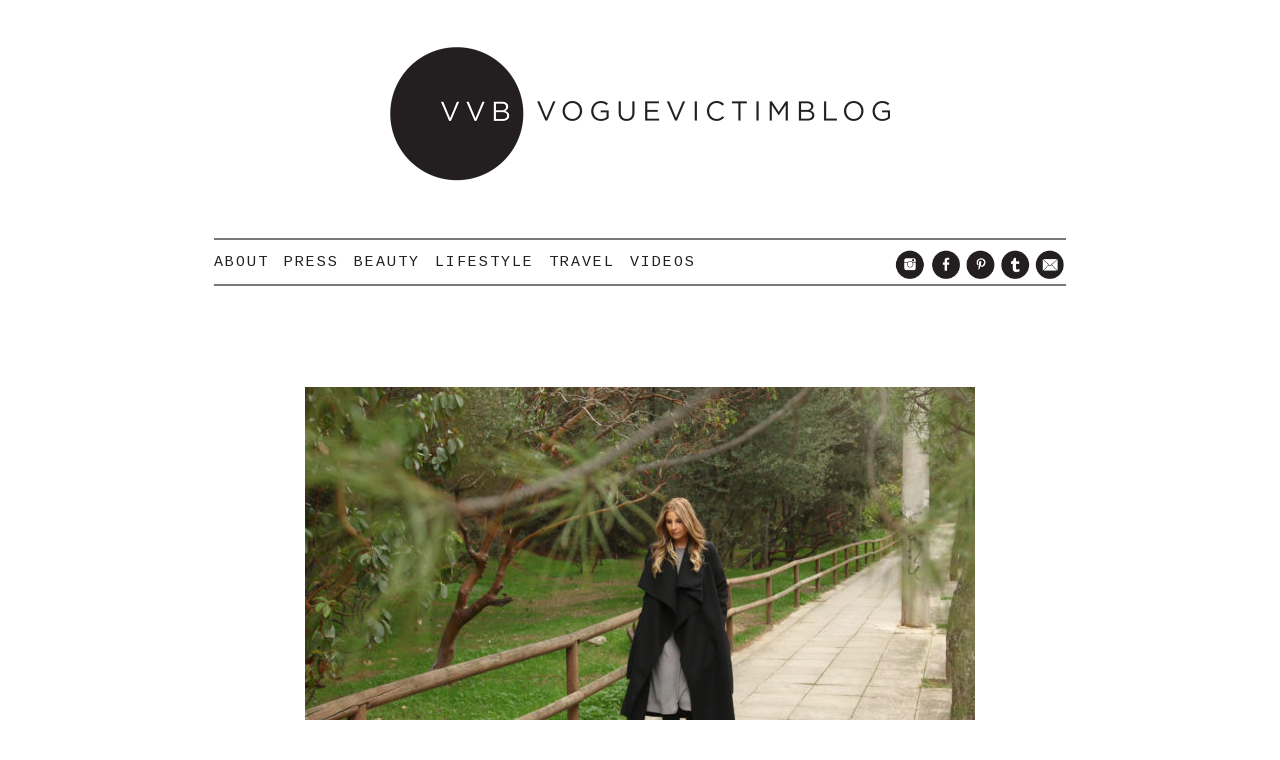

--- FILE ---
content_type: text/html; charset=UTF-8
request_url: https://www.voguevictimblog.com/baby-its-cold-outside/3-15/
body_size: 6823
content:
<!DOCTYPE html>
<html lang="en-US">
<head>
	<meta charset="UTF-8">
	<meta name="viewport" content="width=device-width, initial-scale=1">
	<link rel="profile" href="https://gmpg.org/xfn/11">
	<link rel="pingback" href="">

	<meta name='robots' content='index, follow, max-image-preview:large, max-snippet:-1, max-video-preview:-1' />

	<!-- This site is optimized with the Yoast SEO plugin v23.4 - https://yoast.com/wordpress/plugins/seo/ -->
	<title>3 - Voguevictimblog</title>
	<link rel="canonical" href="https://www.voguevictimblog.com/baby-its-cold-outside/3-15/" />
	<meta property="og:locale" content="en_US" />
	<meta property="og:type" content="article" />
	<meta property="og:title" content="3 - Voguevictimblog" />
	<meta property="og:url" content="https://www.voguevictimblog.com/baby-its-cold-outside/3-15/" />
	<meta property="og:site_name" content="Voguevictimblog" />
	<meta property="og:image" content="https://www.voguevictimblog.com/baby-its-cold-outside/3-15" />
	<meta property="og:image:width" content="1920" />
	<meta property="og:image:height" content="1400" />
	<meta property="og:image:type" content="image/jpeg" />
	<script type="application/ld+json" class="yoast-schema-graph">{"@context":"https://schema.org","@graph":[{"@type":"WebPage","@id":"https://www.voguevictimblog.com/baby-its-cold-outside/3-15/","url":"https://www.voguevictimblog.com/baby-its-cold-outside/3-15/","name":"3 - Voguevictimblog","isPartOf":{"@id":"https://www.voguevictimblog.com/#website"},"primaryImageOfPage":{"@id":"https://www.voguevictimblog.com/baby-its-cold-outside/3-15/#primaryimage"},"image":{"@id":"https://www.voguevictimblog.com/baby-its-cold-outside/3-15/#primaryimage"},"thumbnailUrl":"https://www.voguevictimblog.com/wp-content/uploads/2016/12/3.jpg","datePublished":"2016-12-05T10:13:53+00:00","dateModified":"2016-12-05T10:13:53+00:00","breadcrumb":{"@id":"https://www.voguevictimblog.com/baby-its-cold-outside/3-15/#breadcrumb"},"inLanguage":"en-US","potentialAction":[{"@type":"ReadAction","target":["https://www.voguevictimblog.com/baby-its-cold-outside/3-15/"]}]},{"@type":"ImageObject","inLanguage":"en-US","@id":"https://www.voguevictimblog.com/baby-its-cold-outside/3-15/#primaryimage","url":"https://www.voguevictimblog.com/wp-content/uploads/2016/12/3.jpg","contentUrl":"https://www.voguevictimblog.com/wp-content/uploads/2016/12/3.jpg","width":1920,"height":1400},{"@type":"BreadcrumbList","@id":"https://www.voguevictimblog.com/baby-its-cold-outside/3-15/#breadcrumb","itemListElement":[{"@type":"ListItem","position":1,"name":"Home","item":"https://www.voguevictimblog.com/"},{"@type":"ListItem","position":2,"name":"Baby it&#8217;s cold outside","item":"https://www.voguevictimblog.com/baby-its-cold-outside/"},{"@type":"ListItem","position":3,"name":"3"}]},{"@type":"WebSite","@id":"https://www.voguevictimblog.com/#website","url":"https://www.voguevictimblog.com/","name":"Voguevictimblog","description":"Blogger/Fashion, Beauty, &amp; Lifestyle Addict","potentialAction":[{"@type":"SearchAction","target":{"@type":"EntryPoint","urlTemplate":"https://www.voguevictimblog.com/?s={search_term_string}"},"query-input":{"@type":"PropertyValueSpecification","valueRequired":true,"valueName":"search_term_string"}}],"inLanguage":"en-US"}]}</script>
	<!-- / Yoast SEO plugin. -->


<link rel='dns-prefetch' href='//fonts.googleapis.com' />
<link rel="alternate" type="application/rss+xml" title="Voguevictimblog &raquo; Feed" href="https://www.voguevictimblog.com/feed/" />
<link rel="alternate" type="application/rss+xml" title="Voguevictimblog &raquo; Comments Feed" href="https://www.voguevictimblog.com/comments/feed/" />
<link rel="alternate" type="application/rss+xml" title="Voguevictimblog &raquo; 3 Comments Feed" href="https://www.voguevictimblog.com/baby-its-cold-outside/3-15/feed/" />
<script type="text/javascript">
/* <![CDATA[ */
window._wpemojiSettings = {"baseUrl":"https:\/\/s.w.org\/images\/core\/emoji\/15.0.3\/72x72\/","ext":".png","svgUrl":"https:\/\/s.w.org\/images\/core\/emoji\/15.0.3\/svg\/","svgExt":".svg","source":{"concatemoji":"https:\/\/www.voguevictimblog.com\/wp-includes\/js\/wp-emoji-release.min.js?ver=6.6.4"}};
/*! This file is auto-generated */
!function(i,n){var o,s,e;function c(e){try{var t={supportTests:e,timestamp:(new Date).valueOf()};sessionStorage.setItem(o,JSON.stringify(t))}catch(e){}}function p(e,t,n){e.clearRect(0,0,e.canvas.width,e.canvas.height),e.fillText(t,0,0);var t=new Uint32Array(e.getImageData(0,0,e.canvas.width,e.canvas.height).data),r=(e.clearRect(0,0,e.canvas.width,e.canvas.height),e.fillText(n,0,0),new Uint32Array(e.getImageData(0,0,e.canvas.width,e.canvas.height).data));return t.every(function(e,t){return e===r[t]})}function u(e,t,n){switch(t){case"flag":return n(e,"\ud83c\udff3\ufe0f\u200d\u26a7\ufe0f","\ud83c\udff3\ufe0f\u200b\u26a7\ufe0f")?!1:!n(e,"\ud83c\uddfa\ud83c\uddf3","\ud83c\uddfa\u200b\ud83c\uddf3")&&!n(e,"\ud83c\udff4\udb40\udc67\udb40\udc62\udb40\udc65\udb40\udc6e\udb40\udc67\udb40\udc7f","\ud83c\udff4\u200b\udb40\udc67\u200b\udb40\udc62\u200b\udb40\udc65\u200b\udb40\udc6e\u200b\udb40\udc67\u200b\udb40\udc7f");case"emoji":return!n(e,"\ud83d\udc26\u200d\u2b1b","\ud83d\udc26\u200b\u2b1b")}return!1}function f(e,t,n){var r="undefined"!=typeof WorkerGlobalScope&&self instanceof WorkerGlobalScope?new OffscreenCanvas(300,150):i.createElement("canvas"),a=r.getContext("2d",{willReadFrequently:!0}),o=(a.textBaseline="top",a.font="600 32px Arial",{});return e.forEach(function(e){o[e]=t(a,e,n)}),o}function t(e){var t=i.createElement("script");t.src=e,t.defer=!0,i.head.appendChild(t)}"undefined"!=typeof Promise&&(o="wpEmojiSettingsSupports",s=["flag","emoji"],n.supports={everything:!0,everythingExceptFlag:!0},e=new Promise(function(e){i.addEventListener("DOMContentLoaded",e,{once:!0})}),new Promise(function(t){var n=function(){try{var e=JSON.parse(sessionStorage.getItem(o));if("object"==typeof e&&"number"==typeof e.timestamp&&(new Date).valueOf()<e.timestamp+604800&&"object"==typeof e.supportTests)return e.supportTests}catch(e){}return null}();if(!n){if("undefined"!=typeof Worker&&"undefined"!=typeof OffscreenCanvas&&"undefined"!=typeof URL&&URL.createObjectURL&&"undefined"!=typeof Blob)try{var e="postMessage("+f.toString()+"("+[JSON.stringify(s),u.toString(),p.toString()].join(",")+"));",r=new Blob([e],{type:"text/javascript"}),a=new Worker(URL.createObjectURL(r),{name:"wpTestEmojiSupports"});return void(a.onmessage=function(e){c(n=e.data),a.terminate(),t(n)})}catch(e){}c(n=f(s,u,p))}t(n)}).then(function(e){for(var t in e)n.supports[t]=e[t],n.supports.everything=n.supports.everything&&n.supports[t],"flag"!==t&&(n.supports.everythingExceptFlag=n.supports.everythingExceptFlag&&n.supports[t]);n.supports.everythingExceptFlag=n.supports.everythingExceptFlag&&!n.supports.flag,n.DOMReady=!1,n.readyCallback=function(){n.DOMReady=!0}}).then(function(){return e}).then(function(){var e;n.supports.everything||(n.readyCallback(),(e=n.source||{}).concatemoji?t(e.concatemoji):e.wpemoji&&e.twemoji&&(t(e.twemoji),t(e.wpemoji)))}))}((window,document),window._wpemojiSettings);
/* ]]> */
</script>
<style id='wp-emoji-styles-inline-css' type='text/css'>

	img.wp-smiley, img.emoji {
		display: inline !important;
		border: none !important;
		box-shadow: none !important;
		height: 1em !important;
		width: 1em !important;
		margin: 0 0.07em !important;
		vertical-align: -0.1em !important;
		background: none !important;
		padding: 0 !important;
	}
</style>
<link rel='stylesheet' id='wp-block-library-css' href='https://www.voguevictimblog.com/wp-includes/css/dist/block-library/style.min.css?ver=6.6.4' type='text/css' media='all' />
<style id='classic-theme-styles-inline-css' type='text/css'>
/*! This file is auto-generated */
.wp-block-button__link{color:#fff;background-color:#32373c;border-radius:9999px;box-shadow:none;text-decoration:none;padding:calc(.667em + 2px) calc(1.333em + 2px);font-size:1.125em}.wp-block-file__button{background:#32373c;color:#fff;text-decoration:none}
</style>
<style id='global-styles-inline-css' type='text/css'>
:root{--wp--preset--aspect-ratio--square: 1;--wp--preset--aspect-ratio--4-3: 4/3;--wp--preset--aspect-ratio--3-4: 3/4;--wp--preset--aspect-ratio--3-2: 3/2;--wp--preset--aspect-ratio--2-3: 2/3;--wp--preset--aspect-ratio--16-9: 16/9;--wp--preset--aspect-ratio--9-16: 9/16;--wp--preset--color--black: #000000;--wp--preset--color--cyan-bluish-gray: #abb8c3;--wp--preset--color--white: #ffffff;--wp--preset--color--pale-pink: #f78da7;--wp--preset--color--vivid-red: #cf2e2e;--wp--preset--color--luminous-vivid-orange: #ff6900;--wp--preset--color--luminous-vivid-amber: #fcb900;--wp--preset--color--light-green-cyan: #7bdcb5;--wp--preset--color--vivid-green-cyan: #00d084;--wp--preset--color--pale-cyan-blue: #8ed1fc;--wp--preset--color--vivid-cyan-blue: #0693e3;--wp--preset--color--vivid-purple: #9b51e0;--wp--preset--gradient--vivid-cyan-blue-to-vivid-purple: linear-gradient(135deg,rgba(6,147,227,1) 0%,rgb(155,81,224) 100%);--wp--preset--gradient--light-green-cyan-to-vivid-green-cyan: linear-gradient(135deg,rgb(122,220,180) 0%,rgb(0,208,130) 100%);--wp--preset--gradient--luminous-vivid-amber-to-luminous-vivid-orange: linear-gradient(135deg,rgba(252,185,0,1) 0%,rgba(255,105,0,1) 100%);--wp--preset--gradient--luminous-vivid-orange-to-vivid-red: linear-gradient(135deg,rgba(255,105,0,1) 0%,rgb(207,46,46) 100%);--wp--preset--gradient--very-light-gray-to-cyan-bluish-gray: linear-gradient(135deg,rgb(238,238,238) 0%,rgb(169,184,195) 100%);--wp--preset--gradient--cool-to-warm-spectrum: linear-gradient(135deg,rgb(74,234,220) 0%,rgb(151,120,209) 20%,rgb(207,42,186) 40%,rgb(238,44,130) 60%,rgb(251,105,98) 80%,rgb(254,248,76) 100%);--wp--preset--gradient--blush-light-purple: linear-gradient(135deg,rgb(255,206,236) 0%,rgb(152,150,240) 100%);--wp--preset--gradient--blush-bordeaux: linear-gradient(135deg,rgb(254,205,165) 0%,rgb(254,45,45) 50%,rgb(107,0,62) 100%);--wp--preset--gradient--luminous-dusk: linear-gradient(135deg,rgb(255,203,112) 0%,rgb(199,81,192) 50%,rgb(65,88,208) 100%);--wp--preset--gradient--pale-ocean: linear-gradient(135deg,rgb(255,245,203) 0%,rgb(182,227,212) 50%,rgb(51,167,181) 100%);--wp--preset--gradient--electric-grass: linear-gradient(135deg,rgb(202,248,128) 0%,rgb(113,206,126) 100%);--wp--preset--gradient--midnight: linear-gradient(135deg,rgb(2,3,129) 0%,rgb(40,116,252) 100%);--wp--preset--font-size--small: 13px;--wp--preset--font-size--medium: 20px;--wp--preset--font-size--large: 36px;--wp--preset--font-size--x-large: 42px;--wp--preset--spacing--20: 0.44rem;--wp--preset--spacing--30: 0.67rem;--wp--preset--spacing--40: 1rem;--wp--preset--spacing--50: 1.5rem;--wp--preset--spacing--60: 2.25rem;--wp--preset--spacing--70: 3.38rem;--wp--preset--spacing--80: 5.06rem;--wp--preset--shadow--natural: 6px 6px 9px rgba(0, 0, 0, 0.2);--wp--preset--shadow--deep: 12px 12px 50px rgba(0, 0, 0, 0.4);--wp--preset--shadow--sharp: 6px 6px 0px rgba(0, 0, 0, 0.2);--wp--preset--shadow--outlined: 6px 6px 0px -3px rgba(255, 255, 255, 1), 6px 6px rgba(0, 0, 0, 1);--wp--preset--shadow--crisp: 6px 6px 0px rgba(0, 0, 0, 1);}:where(.is-layout-flex){gap: 0.5em;}:where(.is-layout-grid){gap: 0.5em;}body .is-layout-flex{display: flex;}.is-layout-flex{flex-wrap: wrap;align-items: center;}.is-layout-flex > :is(*, div){margin: 0;}body .is-layout-grid{display: grid;}.is-layout-grid > :is(*, div){margin: 0;}:where(.wp-block-columns.is-layout-flex){gap: 2em;}:where(.wp-block-columns.is-layout-grid){gap: 2em;}:where(.wp-block-post-template.is-layout-flex){gap: 1.25em;}:where(.wp-block-post-template.is-layout-grid){gap: 1.25em;}.has-black-color{color: var(--wp--preset--color--black) !important;}.has-cyan-bluish-gray-color{color: var(--wp--preset--color--cyan-bluish-gray) !important;}.has-white-color{color: var(--wp--preset--color--white) !important;}.has-pale-pink-color{color: var(--wp--preset--color--pale-pink) !important;}.has-vivid-red-color{color: var(--wp--preset--color--vivid-red) !important;}.has-luminous-vivid-orange-color{color: var(--wp--preset--color--luminous-vivid-orange) !important;}.has-luminous-vivid-amber-color{color: var(--wp--preset--color--luminous-vivid-amber) !important;}.has-light-green-cyan-color{color: var(--wp--preset--color--light-green-cyan) !important;}.has-vivid-green-cyan-color{color: var(--wp--preset--color--vivid-green-cyan) !important;}.has-pale-cyan-blue-color{color: var(--wp--preset--color--pale-cyan-blue) !important;}.has-vivid-cyan-blue-color{color: var(--wp--preset--color--vivid-cyan-blue) !important;}.has-vivid-purple-color{color: var(--wp--preset--color--vivid-purple) !important;}.has-black-background-color{background-color: var(--wp--preset--color--black) !important;}.has-cyan-bluish-gray-background-color{background-color: var(--wp--preset--color--cyan-bluish-gray) !important;}.has-white-background-color{background-color: var(--wp--preset--color--white) !important;}.has-pale-pink-background-color{background-color: var(--wp--preset--color--pale-pink) !important;}.has-vivid-red-background-color{background-color: var(--wp--preset--color--vivid-red) !important;}.has-luminous-vivid-orange-background-color{background-color: var(--wp--preset--color--luminous-vivid-orange) !important;}.has-luminous-vivid-amber-background-color{background-color: var(--wp--preset--color--luminous-vivid-amber) !important;}.has-light-green-cyan-background-color{background-color: var(--wp--preset--color--light-green-cyan) !important;}.has-vivid-green-cyan-background-color{background-color: var(--wp--preset--color--vivid-green-cyan) !important;}.has-pale-cyan-blue-background-color{background-color: var(--wp--preset--color--pale-cyan-blue) !important;}.has-vivid-cyan-blue-background-color{background-color: var(--wp--preset--color--vivid-cyan-blue) !important;}.has-vivid-purple-background-color{background-color: var(--wp--preset--color--vivid-purple) !important;}.has-black-border-color{border-color: var(--wp--preset--color--black) !important;}.has-cyan-bluish-gray-border-color{border-color: var(--wp--preset--color--cyan-bluish-gray) !important;}.has-white-border-color{border-color: var(--wp--preset--color--white) !important;}.has-pale-pink-border-color{border-color: var(--wp--preset--color--pale-pink) !important;}.has-vivid-red-border-color{border-color: var(--wp--preset--color--vivid-red) !important;}.has-luminous-vivid-orange-border-color{border-color: var(--wp--preset--color--luminous-vivid-orange) !important;}.has-luminous-vivid-amber-border-color{border-color: var(--wp--preset--color--luminous-vivid-amber) !important;}.has-light-green-cyan-border-color{border-color: var(--wp--preset--color--light-green-cyan) !important;}.has-vivid-green-cyan-border-color{border-color: var(--wp--preset--color--vivid-green-cyan) !important;}.has-pale-cyan-blue-border-color{border-color: var(--wp--preset--color--pale-cyan-blue) !important;}.has-vivid-cyan-blue-border-color{border-color: var(--wp--preset--color--vivid-cyan-blue) !important;}.has-vivid-purple-border-color{border-color: var(--wp--preset--color--vivid-purple) !important;}.has-vivid-cyan-blue-to-vivid-purple-gradient-background{background: var(--wp--preset--gradient--vivid-cyan-blue-to-vivid-purple) !important;}.has-light-green-cyan-to-vivid-green-cyan-gradient-background{background: var(--wp--preset--gradient--light-green-cyan-to-vivid-green-cyan) !important;}.has-luminous-vivid-amber-to-luminous-vivid-orange-gradient-background{background: var(--wp--preset--gradient--luminous-vivid-amber-to-luminous-vivid-orange) !important;}.has-luminous-vivid-orange-to-vivid-red-gradient-background{background: var(--wp--preset--gradient--luminous-vivid-orange-to-vivid-red) !important;}.has-very-light-gray-to-cyan-bluish-gray-gradient-background{background: var(--wp--preset--gradient--very-light-gray-to-cyan-bluish-gray) !important;}.has-cool-to-warm-spectrum-gradient-background{background: var(--wp--preset--gradient--cool-to-warm-spectrum) !important;}.has-blush-light-purple-gradient-background{background: var(--wp--preset--gradient--blush-light-purple) !important;}.has-blush-bordeaux-gradient-background{background: var(--wp--preset--gradient--blush-bordeaux) !important;}.has-luminous-dusk-gradient-background{background: var(--wp--preset--gradient--luminous-dusk) !important;}.has-pale-ocean-gradient-background{background: var(--wp--preset--gradient--pale-ocean) !important;}.has-electric-grass-gradient-background{background: var(--wp--preset--gradient--electric-grass) !important;}.has-midnight-gradient-background{background: var(--wp--preset--gradient--midnight) !important;}.has-small-font-size{font-size: var(--wp--preset--font-size--small) !important;}.has-medium-font-size{font-size: var(--wp--preset--font-size--medium) !important;}.has-large-font-size{font-size: var(--wp--preset--font-size--large) !important;}.has-x-large-font-size{font-size: var(--wp--preset--font-size--x-large) !important;}
:where(.wp-block-post-template.is-layout-flex){gap: 1.25em;}:where(.wp-block-post-template.is-layout-grid){gap: 1.25em;}
:where(.wp-block-columns.is-layout-flex){gap: 2em;}:where(.wp-block-columns.is-layout-grid){gap: 2em;}
:root :where(.wp-block-pullquote){font-size: 1.5em;line-height: 1.6;}
</style>
<link rel='stylesheet' id='slash-admin-fonts-css' href='//fonts.googleapis.com/css?family=Cousine%3A400%2C700&#038;subset=greek&#038;ver=6.6.4' type='text/css' media='all' />
<link rel='stylesheet' id='vvb-style-css' href='https://www.voguevictimblog.com/wp-content/themes/vvb/style.css?ver=6.6.4' type='text/css' media='all' />
<link rel='stylesheet' id='vvb-responsive-css' href='https://www.voguevictimblog.com/wp-content/themes/vvb/css/responsive.css?ver=0.1' type='text/css' media='all' />
<link rel='stylesheet' id='custom-styles-css' href='https://www.voguevictimblog.com/wp-content/themes/vvb/style.css' type='text/css' media='all' />
<style id='custom-styles-inline-css' type='text/css'>

				.entry-content p {
					font-size: 18px;
					font-weight: 400;
				}
			
</style>
<link rel='stylesheet' id='slb_core-css' href='https://www.voguevictimblog.com/wp-content/plugins/simple-lightbox/client/css/app.css?ver=2.9.3' type='text/css' media='all' />
<script type="text/javascript" src="https://www.voguevictimblog.com/wp-content/plugins/wp-retina-2x/app/picturefill.min.js?ver=1725658714" id="wr2x-picturefill-js-js"></script>
<script type="text/javascript" src="https://www.voguevictimblog.com/wp-includes/js/jquery/jquery.min.js?ver=3.7.1" id="jquery-core-js"></script>
<script type="text/javascript" src="https://www.voguevictimblog.com/wp-includes/js/jquery/jquery-migrate.min.js?ver=3.4.1" id="jquery-migrate-js"></script>
<link rel="https://api.w.org/" href="https://www.voguevictimblog.com/wp-json/" /><link rel="alternate" title="JSON" type="application/json" href="https://www.voguevictimblog.com/wp-json/wp/v2/media/2355" /><link rel="EditURI" type="application/rsd+xml" title="RSD" href="https://www.voguevictimblog.com/xmlrpc.php?rsd" />
<meta name="generator" content="WordPress 6.6.4" />
<link rel='shortlink' href='https://www.voguevictimblog.com/?p=2355' />
<link rel="alternate" title="oEmbed (JSON)" type="application/json+oembed" href="https://www.voguevictimblog.com/wp-json/oembed/1.0/embed?url=https%3A%2F%2Fwww.voguevictimblog.com%2Fbaby-its-cold-outside%2F3-15%2F" />
<link rel="alternate" title="oEmbed (XML)" type="text/xml+oembed" href="https://www.voguevictimblog.com/wp-json/oembed/1.0/embed?url=https%3A%2F%2Fwww.voguevictimblog.com%2Fbaby-its-cold-outside%2F3-15%2F&#038;format=xml" />
<script>
  (function(i,s,o,g,r,a,m){i['GoogleAnalyticsObject']=r;i[r]=i[r]||function(){
  (i[r].q=i[r].q||[]).push(arguments)},i[r].l=1*new Date();a=s.createElement(o),
  m=s.getElementsByTagName(o)[0];a.async=1;a.src=g;m.parentNode.insertBefore(a,m)
  })(window,document,'script','//www.google-analytics.com/analytics.js','ga');

  ga('create', 'UA-46680250-5', 'auto');
  ga('send', 'pageview');

</script><link rel="shortcut icon" href="https://www.voguevictimblog.com/wp-content/uploads/2015/02/favicon.ico" /><style type="text/css">.recentcomments a{display:inline !important;padding:0 !important;margin:0 !important;}</style></head>

<body class="attachment attachment-template-default single single-attachment postid-2355 attachmentid-2355 attachment-jpeg group-blog">

<div id="page" class="hfeed site">
		<a class="skip-link screen-reader-text" href="#content">Skip to content</a>

	<header id="masthead" class="site-header" role="banner">
		<div class="site-branding">
			<h1 class="site-title"><a href="https://www.voguevictimblog.com/" rel="home">
					<img src="https://www.voguevictimblog.com/wp-content/themes/vvb/img/logo.png" alt="">
				</a></h1>
		</div><!-- .site-branding -->

		<nav id="site-navigation" class="main-navigation" role="navigation">
			<button class="menu-toggle"
					aria-controls="primary-menu" aria-expanded="false" title="Menu">
                        <span class="menu-icon">
                            <span class="first"></span>
                            <span class="second"></span>
                            <span class="third"></span>
                        </span>
				<span class="screen-reader-text">Menu</span>
			</button>
			<div class="menu-container">
				<div class="menu-menu-1-container"><ul id="menu-menu-1" class="menu"><li id="menu-item-6" class="menu-item menu-item-type-post_type menu-item-object-page menu-item-6"><a href="https://www.voguevictimblog.com/about/">About</a></li>
<li id="menu-item-890" class="menu-item menu-item-type-taxonomy menu-item-object-category menu-item-890"><a href="https://www.voguevictimblog.com/category/press/">Press</a></li>
<li id="menu-item-2654" class="menu-item menu-item-type-taxonomy menu-item-object-category menu-item-2654"><a href="https://www.voguevictimblog.com/category/beauty/">Beauty</a></li>
<li id="menu-item-2655" class="menu-item menu-item-type-taxonomy menu-item-object-category menu-item-2655"><a href="https://www.voguevictimblog.com/category/lifestyle/">Lifestyle</a></li>
<li id="menu-item-2656" class="menu-item menu-item-type-taxonomy menu-item-object-category menu-item-2656"><a href="https://www.voguevictimblog.com/category/travel/">Travel</a></li>
<li id="menu-item-2659" class="menu-item menu-item-type-taxonomy menu-item-object-category menu-item-2659"><a href="https://www.voguevictimblog.com/category/vvb-videos/">Videos</a></li>
</ul></div>				<div class="social">
					<a href="https://instagram.com/voguevictimblog/" target="_blank" title="Instagram">
						<span class="sprite instagram"></span>
					</a>
					<a href="https://www.facebook.com/voguevictim" target="_blank" title="Facebook">
						<span class="sprite facebook"></span>
					</a>
					<a href="https://www.pinterest.com/voguevictimblog/" target="_blank" title="Pinterest">
						<span class="sprite pinterest"></span>
					</a>
					<a href="https://voguevictim.tumblr.com/" target="_blank" title="Tumblr">
						<span class="sprite tumblr"></span>
					</a>
										<a href="https://www.voguevictimblog.com/contact" title="E-mail">
						<span class="sprite email"></span>
					</a>
				</div>
			</div>

		</nav><!-- #site-navigation -->
	</header><!-- #masthead -->

	<div id="content" class="site-content">

	<div id="primary" class="content-area">
		<main id="main" class="site-main" role="main">

			
				<article id="post-2355" class="post-2355 attachment type-attachment status-inherit hentry">

					<nav id="image-navigation" class="navigation image-navigation">
						<div class="nav-links">
							<a href='https://www.voguevictimblog.com/baby-its-cold-outside/1-17/'><span class="nav-previous">Previous Image</span></a><a href='https://www.voguevictimblog.com/baby-its-cold-outside/4-15/'><span class="nav-next">Next Image</span></a>						</div><!-- .nav-links -->
					</nav><!-- .image-navigation -->

					<header class="entry-header">
						<h1 class="entry-title">3</h1>					</header><!-- .entry-header -->

					<div class="entry-content">

						<div class="entry-attachment list sharable" aria-haspopup="true">
							<img width="640" height="467" class="attachment-large size-large" alt="" decoding="async" fetchpriority="high" srcset="https://www.voguevictimblog.com/wp-content/uploads/2016/12/3-670x489.jpg, https://www.voguevictimblog.com/wp-content/uploads/2016/12/3-670x489@2x.jpg 2x" />
								
<div class="share-pinterest">
		<div class="sprite pinterest">
		<a href="https://pinterest.com/pin/create/%20button/?url=https%3A%2F%2Fwww.voguevictimblog.com%2Fbaby-its-cold-outside%2F3-15%2F&media=https://www.voguevictimblog.com/wp-content/uploads/2016/12/3.jpg&description=3" class="pin-it-button" target="_blank" count-layout="horizontal">
			<span>Pin this photo</span>
		</a><!-- Extra space (%20) added to replace default pin button with custom icon -->
	</div>
	
</div>

						</div><!-- .entry-attachment -->

											</div><!-- .entry-content -->

				</article><!-- #post-## -->

				
	<nav class="navigation post-navigation" aria-label="Posts">
		<h2 class="screen-reader-text">Post navigation</h2>
		<div class="nav-links"><div class="nav-previous"><a href="https://www.voguevictimblog.com/baby-its-cold-outside/" rel="prev"><span class="meta-nav">Published in </span><span class="post-title">Baby it&#8217;s cold outside</span></a></div></div>
	</nav>
		</main><!-- .site-main -->
	</div><!-- .content-area -->



	</div><!-- #content -->

</div><!-- #page -->

<a href="#page"><span id="backtop" class="backtop" title="Back to top"><!-- 
	&uarr;
 --></span></a>

<script type="text/javascript" src="https://www.voguevictimblog.com/wp-content/themes/vvb/js/skip-link-focus-fix.js?ver=20130115" id="vvb-skip-link-focus-fix-js"></script>
<script type="text/javascript" src="https://www.voguevictimblog.com/wp-content/themes/vvb/js/scripts.js?ver=1.0" id="vvb-scripts-js"></script>
<script type="text/javascript" id="slb_context">/* <![CDATA[ */if ( !!window.jQuery ) {(function($){$(document).ready(function(){if ( !!window.SLB ) { {$.extend(SLB, {"context":["public","user_guest"]});} }})})(jQuery);}/* ]]> */</script>

<script defer src="https://static.cloudflareinsights.com/beacon.min.js/vcd15cbe7772f49c399c6a5babf22c1241717689176015" integrity="sha512-ZpsOmlRQV6y907TI0dKBHq9Md29nnaEIPlkf84rnaERnq6zvWvPUqr2ft8M1aS28oN72PdrCzSjY4U6VaAw1EQ==" data-cf-beacon='{"version":"2024.11.0","token":"ccf62c95b93049bea7a1a811e7fd26ad","r":1,"server_timing":{"name":{"cfCacheStatus":true,"cfEdge":true,"cfExtPri":true,"cfL4":true,"cfOrigin":true,"cfSpeedBrain":true},"location_startswith":null}}' crossorigin="anonymous"></script>
</body>
</html>
<!--
Performance optimized by Redis Object Cache. Learn more: https://wprediscache.com

Retrieved 2848 objects (239 KB) from Redis using PhpRedis (v6.0.2).
-->


--- FILE ---
content_type: text/css
request_url: https://www.voguevictimblog.com/wp-content/themes/vvb/style.css
body_size: 6342
content:
/*
Theme Name: Vogue Victim Blog
Theme URI: http://underscores.me/
Author: Automattic
Author URI: http://automattic.com/
Description: Hi. I'm a starter theme called <code>Vogue Victim Blog</code>, or <em>underscores</em>, if you like. I'm a theme meant for hacking so don't use me as a <em>Parent Theme</em>. Instead try turning me into the next, most awesome, WordPress theme out there. That's what I'm here for.
Version: 1.0.0
License: GNU General Public License v2 or later
License URI: http://www.gnu.org/licenses/gpl-2.0.html
Text Domain: Vogue Victim Blog
Tags:

This theme, like WordPress, is licensed under the GPL.
Use it to make something cool, have fun, and share what you've learned with others.

Vogue Victim Blog is based on Underscores http://underscores.me/, (C) 2012-2015 Automattic, Inc.

Normalizing styles have been helped along thanks to the fine work of
Nicolas Gallagher and Jonathan Neal http://necolas.github.com/normalize.css/
*/
/*--------------------------------------------------------------
>>> TABLE OF CONTENTS:
----------------------------------------------------------------
1.0 Normalize
2.0 Typography
3.0 Elements
4.0 Forms
5.0 Navigation
	5.1 Links
	5.2 Menus
6.0 Accessibility
7.0 Alignments
8.0 Clearings
9.0 Widgets
10.0 Content
	10.1 Posts and pages
	10.2 Asides
	10.3 Comments
11.0 Infinite scroll
12.0 Media
	12.1 Captions
	12.2 Galleries
--------------------------------------------------------------*/
/**
 * Custom mixins
 *
 * call them with
 * @include mixin-name;
 *
 */
/*--------------------------------------------------------------
1.0 Normalize
--------------------------------------------------------------*/
html {
    font-family: sans-serif;
    -webkit-text-size-adjust: 100%;
    -ms-text-size-adjust: 100%;
}

body {
    margin: 0;
}

article,
aside,
details,
figcaption,
figure,
footer,
header,
main,
menu,
nav,
section,
summary {
    display: block;
}

audio,
canvas,
progress,
video {
    display: inline-block;
    vertical-align: baseline;
}

audio:not([controls]) {
    display: none;
    height: 0;
}

[hidden],
template {
    display: none;
}

a {
    background-color: transparent;
}

a:active,
a:hover {
    outline: 0;
}

abbr[title] {
    border-bottom: 1px dotted;
}

b,
strong {
    font-weight: bold;
}

dfn {
    font-style: italic;
}

h1 {
    font-size: 1.5em;
    margin: 0.67em 0;
}

mark {
    background: #ff0;
    color: #000;
}

small {
    font-size: 80%;
}

sub,
sup {
    font-size: 75%;
    line-height: 0;
    position: relative;
    vertical-align: baseline;
}

sup {
    top: -0.5em;
}

sub {
    bottom: -0.25em;
}

img {
    border: 0;
}

svg:not(:root) {
    overflow: hidden;
}

figure {
    margin: 1em 0;
}

hr {
    box-sizing: content-box;
    height: 0;
}

pre {
    overflow: auto;
}

code,
kbd,
pre,
samp {
    font-family: monospace, monospace;
    font-size: 1em;
}

button,
input,
optgroup,
select,
textarea {
    color: inherit;
    font: inherit;
    margin: 0;
}

button {
    overflow: visible;
}

button,
select {
    text-transform: none;
}

button,
html input[type="button"],
input[type="reset"],
input[type="submit"] {
    -webkit-appearance: button;
    cursor: pointer;
}

button[disabled],
html input[disabled] {
    cursor: default;
}

button::-moz-focus-inner,
input::-moz-focus-inner {
    border: 0;
    padding: 0;
}

input {
    line-height: normal;
}

input[type="checkbox"],
input[type="radio"] {
    box-sizing: border-box;
    padding: 0;
}

input[type="number"]::-webkit-inner-spin-button,
input[type="number"]::-webkit-outer-spin-button {
    height: auto;
}

input[type="search"] {
    -webkit-appearance: textfield;
    box-sizing: content-box;
}

input[type="search"]::-webkit-search-cancel-button,
input[type="search"]::-webkit-search-decoration {
    -webkit-appearance: none;
}

fieldset {
    border: 1px solid #c0c0c0;
    margin: 0 2px;
    padding: 0.35em 0.625em 0.75em;
}

legend {
    border: 0;
    padding: 0;
}

textarea {
    overflow: auto;
}

optgroup {
    font-weight: bold;
}

table {
    border-collapse: collapse;
    border-spacing: 0;
}

td,
th {
    padding: 0;
}

/*--------------------------------------------------------------
2.0 Typography
--------------------------------------------------------------*/
body,
button,
input,
select,
textarea {
    color: #404040;
    font-family: "Cousine", sans-serif;
    font-size: 11.9px;
    font-size: 0.85rem;
    line-height: 1.5;
}

h1, h2, h3, h4, h5, h6 {
    clear: both;
}

p {
    margin-bottom: 1.5em;
}

dfn, cite, em, i {
    font-style: italic;
}

blockquote {
    margin: 0 1.5em;
}

address {
    margin: 0 0 1.5em;
}

pre {
    background: #eee;
    font-family: "Courier 10 Pitch", Courier, monospace;
    font-size: 13.125px;
    font-size: 0.9375rem;
    line-height: 1.6;
    margin-bottom: 1.6em;
    max-width: 100%;
    overflow: auto;
    padding: 1.6em;
}

code, kbd, tt, var {
    font-family: Monaco, Consolas, "Andale Mono", "DejaVu Sans Mono", monospace;
    font-size: 13.125px;
    font-size: 0.9375rem;
}

abbr, acronym {
    border-bottom: 1px dotted #666;
    cursor: help;
}

mark, ins {
    background: #fff9c0;
    text-decoration: none;
}

big {
    font-size: 125%;
}

/*--------------------------------------------------------------
3.0 Elements
--------------------------------------------------------------*/
html {
    box-sizing: border-box;
}

*,
*:before,
*:after {
    /* Inherit box-sizing to make it easier to change the property for components that leverage other behavior; see http://css-tricks.com/inheriting-box-sizing-probably-slightly-better-best-practice/ */
    box-sizing: inherit;
}

body {
    background: #fff;
    /* Fallback for when there is no custom background color defined. */
}

blockquote, q {
    quotes: "" "";
}

blockquote:before, blockquote:after, q:before, q:after {
    content: "";
}

hr {
    background-color: #ccc;
    border: 0;
    height: 1px;
    margin-bottom: 1.5em;
}

ul, ol {
    margin: 0 0 1.5em 3em;
}

ul {
    list-style: disc;
}

ol {
    list-style: decimal;
}

li > ul,
li > ol {
    margin-bottom: 0;
    margin-left: 1.5em;
}

dt {
    font-weight: bold;
}

dd {
    margin: 0 1.5em 1.5em;
}

img {
    height: auto;
    /* Make sure images are scaled correctly. */
    max-width: 100%;
    /* Adhere to container width. */
}

table {
    margin: 0 0 1.5em;
    width: 100%;
}

/*--------------------------------------------------------------
4.0 Forms
--------------------------------------------------------------*/
button,
input[type="button"],
input[type="reset"],
input[type="submit"] {
    color: #fff;
    text-transform: uppercase;
    background: rgba(35, 31, 32, 0.8);
    text-align: center;
    display: inline-block;
    line-height: 41px;
    font-weight: 300;
    border: 1px solid #231F20;
    padding: 0.5em 2em;
    -webkit-transition: 0.5s;
    transition: 0.5s;
}

button:hover,
input[type="button"]:hover,
input[type="reset"]:hover,
input[type="submit"]:hover {
    background: #231f20;
}

input[type="text"],
input[type="email"],
input[type="url"],
input[type="password"],
input[type="search"],
textarea {
    color: #666;
    border: 1px solid #ccc;
}

input[type="text"]:focus,
input[type="email"]:focus,
input[type="url"]:focus,
input[type="password"]:focus,
input[type="search"]:focus,
textarea:focus {
    color: #111;
}

input[type="text"],
input[type="email"],
input[type="url"],
input[type="password"],
input[type="search"] {
    padding: 0.5em 1em;
}

textarea {
    padding: 0.5em 1em;
    width: 100%;
}

/*--------------------------------------------------------------
5.0 Navigation
--------------------------------------------------------------*/
/*--------------------------------------------------------------
5.1 Links
--------------------------------------------------------------*/
a {
    color: royalblue;
}

a:visited {
    color: purple;
}

a:hover, a:focus, a:active {
    color: midnightblue;
}

a:focus {
    outline: 0;
}

a:hover, a:active {
    outline: 0;
}

/*--------------------------------------------------------------
5.2 Menus
--------------------------------------------------------------*/
.admin-bar .main-navigation.fixed {
    top: 30px;
}

.main-navigation {
    clear: both;
    display: block;
    float: left;
    width: 100%;
    border-top: 2px solid rgba(35, 31, 32, 0.6);
    border-bottom: 2px solid rgba(35, 31, 32, 0.6);
}

.main-navigation.fixed {
    position: fixed;
    margin: 0 auto;
    width: 100%;
    max-width: 852px;
    top: 0;
    background: rgba(255, 255, 255, 0.9);
    z-index: 99999;
}

.main-navigation ul {
    list-style: none;
    margin: 0;
    padding-left: 0;
}

.main-navigation ul ul {
    box-shadow: 0 3px 3px rgba(0, 0, 0, 0.2);
    float: left;
    position: absolute;
    top: 1.5em;
    left: -999em;
    z-index: 99999;
}

.main-navigation ul ul ul {
    left: -999em;
    top: 0;
}

.main-navigation ul ul li:hover > ul {
    left: 100%;
}

.main-navigation ul ul a {
    width: 200px;
}

.main-navigation ul li:hover > ul {
    left: auto;
}

.main-navigation li {
    float: left;
    position: relative;
    margin-right: 1em;
    font-size: 110%;
    letter-spacing: 2px;
}

.main-navigation li:hover > a {
    opacity: 0.6;
}

.main-navigation a {
    color: #231F20;
    text-decoration: none;
    text-transform: uppercase;
    line-height: 3em;
    display: block;
    text-decoration: none;
}

.main-navigation .current_page_item > a,
.main-navigation .current-menu-item > a,
.main-navigation .current_page_ancestor > a {
    opacity: 0.6;
}


/* Small menu. */
/*--------------------------------------------------------------
6.0 Accessibility
--------------------------------------------------------------*/
/* Text meant only for screen readers. */
.screen-reader-text {
    clip: rect(1px, 1px, 1px, 1px);
    position: absolute !important;
    height: 1px;
    width: 1px;
    overflow: hidden;
}

.screen-reader-text:hover, .screen-reader-text:active, .screen-reader-text:focus {
    background-color: #f1f1f1;
    border-radius: 3px;
    box-shadow: 0 0 2px 2px rgba(0, 0, 0, 0.6);
    clip: auto !important;
    color: #21759b;
    display: block;
    font-size: 12.25px;
    font-size: 0.875rem;
    font-weight: bold;
    height: auto;
    left: 5px;
    line-height: normal;
    padding: 15px 23px 14px;
    text-decoration: none;
    top: 5px;
    width: auto;
    z-index: 100000;
    /* Above WP toolbar. */
}

/*--------------------------------------------------------------
7.0 Alignments
--------------------------------------------------------------*/
.alignleft {
    display: inline;
    float: left;
    margin-right: 1.5em;
}

.alignright {
    display: inline;
    float: right;
    margin-left: 1.5em;
}

.aligncenter {
    display: block;
    margin-left: auto;
    margin-right: auto;
    max-width: 670px;
    width: 100%;
}

/*--------------------------------------------------------------
8.0 Clearings
--------------------------------------------------------------*/
.clear:before,
.clear:after,
.entry-content:before,
.entry-content:after,
.comment-content:before,
.comment-content:after,
.site-header:before,
.site-header:after,
.site-content:before,
.site-content:after,
.site-footer:before,
.site-footer:after {
    content: "";
    display: table;
}

.clear:after,
.entry-content:after,
.comment-content:after,
.site-header:after,
.site-content:after,
.site-footer:after {
    clear: both;
}

/*--------------------------------------------------------------
9.0 Widgets
--------------------------------------------------------------*/
.widget {
    margin: 0 0 1.5em;
    /* Make sure select elements fit in widgets. */
}

.widget select {
    max-width: 100%;
}

/* Search widget. */
.widget_search .search-submit {
    display: none;
}

/*--------------------------------------------------------------
10.0 Content
--------------------------------------------------------------*/
/*--------------------------------------------------------------
10.1 Posts and pages
--------------------------------------------------------------*/
.sticky {
    display: block;
}

.hentry {
    margin: 0 0 1.5em;
}

.byline,
.updated:not(.published) {
    display: none;
}

.single .byline,
.group-blog .byline {
    display: inline;
}

.page-content,
.entry-content,
.entry-summary {
    margin: 1.5em 0 0;
}

.page-links {
    clear: both;
    margin: 0 0 1.5em;
}

/*--------------------------------------------------------------
10.2 Asides
--------------------------------------------------------------*/
.blog .format-aside .entry-title,
.archive .format-aside .entry-title {
    display: none;
}

/*--------------------------------------------------------------
10.3 Comments
--------------------------------------------------------------*/
.comment-content a {
    word-wrap: break-word;
}

.bypostauthor {
    display: block;
}

/*--------------------------------------------------------------
11.0 Infinite scroll
--------------------------------------------------------------*/
/* Globally hidden elements when Infinite Scroll is supported and in use. */
.infinite-scroll .posts-navigation,
.infinite-scroll.neverending .site-footer {
    /* Theme Footer (when set to scrolling) */
    display: none;
}

/* When Infinite Scroll has reached its end we need to re-display elements that were hidden (via .neverending) before. */
.infinity-end.neverending .site-footer {
    display: block;
}

/*--------------------------------------------------------------
12.0 Media
--------------------------------------------------------------*/
.page-content .wp-smiley,
.entry-content .wp-smiley,
.comment-content .wp-smiley {
    border: none;
    margin-bottom: 0;
    margin-top: 0;
    padding: 0;
}

/* Make sure embeds and iframes fit their containers. */
embed,
iframe,
object {
    width: 100%;
    max-width: 852px;
    height: 483px;
}

/*--------------------------------------------------------------
12.1 Captions
--------------------------------------------------------------*/
.wp-caption {
    margin-bottom: 1.5em;
    max-width: 100%;
}

.wp-caption img[class*="wp-image-"] {
    display: block;
    margin-left: auto;
    margin-right: auto;
}

.wp-caption .wp-caption-text {
    margin: 0.8075em 0;
}

.wp-caption-text {
    text-align: center;
}

/*--------------------------------------------------------------
12.2 Galleries
--------------------------------------------------------------*/
.gallery {
    margin-bottom: 1.5em;
}

.attachment-large {
    width: 100%;
    max-width: 670px;
}

.gallery-item {
    display: inline-block;
    text-align: center;
    vertical-align: top;
    width: 100%;
    position: relative;
}

.gallery-columns-1 .gallery-item {
    width: 100%;
    max-width: 670px;
    display: block;
    margin: 1em auto;
}

.gallery-columns-2 .gallery-item {
    max-width: 50%;
}

.gallery-columns-3 .gallery-item {
    max-width: 33.33%;
}

.gallery-columns-4 .gallery-item {
    max-width: 25%;
}

.gallery-columns-5 .gallery-item {
    max-width: 20%;
}

.gallery-columns-6 .gallery-item {
    max-width: 16.66%;
}

.gallery-columns-7 .gallery-item {
    max-width: 14.28%;
}

.gallery-columns-8 .gallery-item {
    max-width: 12.5%;
}

.gallery-columns-9 .gallery-item {
    max-width: 11.11%;
}

.gallery-caption {
    position: absolute;
    background: rgba(35, 31, 32, 0.8);
    color: #fff;
    bottom: 5px;
    text-align: left;
    text-transform: uppercase;
    font-weight: 300;
    width: 100%;
    margin: 0 auto;
    padding: 1em;
    display: block;
}

/*--------------------------------------------------------------
13.0 Template
--------------------------------------------------------------*/
.sprite {
    background-image: url("img/sprite.png");
    background-repeat: no-repeat;
    background-size: 500px;
}

.logo {
    margin: 0 auto;
    display: block;
    width: 500px;
    height: 140px;
}

.social {
    float: right;
    height: 30px;
    margin-top: 10px;
    width: 176px;
}

.social a {
    float: left;
    padding-left: 5px;
}

.social span {
    display: inline-block;
    background-size: 300px auto;
    width: 30px;
    height: 30px;
}

.bloglovin img {
    width: 28px !important;
    height: 28px;
    border-radius: 50%;
}

.instagram {
    background-position: 0px -86px;
}

.pinterest {
    background-position: -32px -86px;
}

.tumblr {
    background-position: -65px -86px;
}

.polyvore {
    background-position: -98px -86px;
}

.facebook {
    background-position: -129px -86px;
}

.email {
    background-position: -163px -86px;
}

.sharable .share-pinterest {
    background-color: #231F20;
    width: 80px;
    height: 80px;
    border-radius: 50%;
    position: absolute;
    left: 20px;
    top: 20px;
    opacity: 0;
    -webkit-transition-duration: 0.5s;
    transition-duration: 0.5s;
}

.sharable .share-pinterest div {
    width: 28px;
    height: 32px;
    margin: 0 auto;
    background-size: 640px auto;
    background-position: -87px -195px;
}

.sharable .share-pinterest span {
    position: absolute;
    bottom: 12px;
    left: 9px;
    text-align: center;
    width: 80%;
    padding-top: 35px;
    font-size: 10px;
    color: #fff;
    text-transform: uppercase;
    font-weight: 300;
}

.sharable:hover .share-pinterest {
    opacity: 0.8;
}

.sharable:hover .share-pinterest:hover {
    opacity: 1;
}

#loader {
    position: absolute;
    width: 100%;
    height: 100%;
    left: 0;
    top: -5px;
    z-index: 999999;
    background: #fff;
    text-align: center;
    padding-top: 25%;
}

.obsessions {
    height: 170px;
    border-top: 2px solid rgba(35, 31, 32, 0.6);
    border-bottom: 2px solid rgba(35, 31, 32, 0.6);
    margin-bottom: 2em;
}

.obsessions .slidr-items-container {
    width: 758px;
    float: right;
    height: 210px;
}

.obsessions-container {
    position: relative;
}

.ob-title {
    text-transform: uppercase;
    font-family: 'Cousine';
    font-weight: normal;
    font-size: 14px;
    position: absolute;
    bottom: 5em;
    left: 0;
    z-index: 999;
}

.ob-title a {
    color: #444;
    text-decoration: none;
}

.tags-links {
    display: none;
}

/*.obsessions .slidr-items-container:before {
  content: "obsessions";
  text-transform: uppercase;
  font-family: 'Cousine';
  font-weight: 300;
  font-size: 14px;
  top: 5em;
  left: 0;
  position: absolute; }*/
.obsessions .slidr-items-container .slidr-item {
    max-height: 150px;
    margin: 9px 3px;
}

.obsessions .slidr-items-container .slidr-item div {
    height: 150px;
    float: left;
    width: 100%;
}

.obsessions .slidr-items-container .slidr-item div img {
    height: auto;
}

.obsessions .slidr-items-container .slidr-item .slidr-item-info {
    position: absolute;
    top: -999px;
    width: 100%;
    background: rgba(35, 31, 32, 0.6);
    text-align: center;
}

.obsessions .slidr-items-container .slidr-item .slidr-item-info h2 {
    text-transform: uppercase;
    position: relative;
    top: 50%;
    -webkit-transform: translateY(-50%);
    transform: translateY(-50%);
    margin-top: 0;
    font-weight: 300;
    text-align: center;
    font-size: 14px;
}

.obsessions .slidr-items-container .slidr-item .slidr-item-info a {
    color: #fff;
    text-decoration: none;
    -ms-word-break: auto;
    word-break: auto;
    -webkit-hyphens: auto;
    -moz-hyphens: auto;
    -ms-hyphens: auto;
    hyphens: auto;
}

.obsessions .slidr-items-container .slidr-item:hover .slidr-item-info {
    top: 0;
    -webkit-transition-duration: 0.5s;
    transition-duration: 0.5s;
}

.obsessions .slidr-nav {
    position: absolute;
    top: 85px;
    font-size: 48px;
    width: 40px;
    color: rgba(35, 31, 32, 0.3);
}

.obsessions .slidr-nav.slidr-nav-next {
    text-align: right;
    left: 40px;
}

.obs-container {
    position: relative;
    width: 100%;
    /*  -moz-column-count: 3;
      -webkit-column-count: 3;
      column-count: 3;
      -moz-column-gap: 0.5em;
      -webkit-column-gap: 0.5em;
      column-gap: 0.5em;*/
}

.obs-item {
    /*position: absolute;
    width: 33%;*/
    display: block;
    position: relative;
    border: 3px solid #fff;
    width: 284px;
    overflow: hidden;
}

.obs-item .obs-caption {
    position: absolute;
    bottom: -999px;
    left: 0;
    width: 100%;
    height: 100%;
    background: rgba(35, 31, 32, 0.6);
    padding: 0.5em 1em;
    -webkit-transition-duration: 0.3s;
    transition-duration: 0.3s;
}

/*.obs-item:nth-child(3n+1) {
  left: 0;
}
.obs-item:nth-child(3n+2) {
  left: calc(100% / 3); 
}
.obs-item:nth-child(3n+3) {
  left: calc((100% / 3) * 2); 
}*/
.highlight {
    box-shadow: 1px 1px 5px #000;
    border: #000;
    z-index: 9999;
}

.highlight .obs-caption {
    bottom: 0;
}

.obs-item .obs-caption h2 {
    position: absolute;
    top: 50%;
    -webkit-transform: translateY(-50%);
    transform: translateY(-50%);
    display: block;
    width: 98%;
    height: auto;
    text-transform: uppercase;
    color: #fff;
    font-weight: 300;
    margin: 0;
    font-size: 14px;
    font-weight: 300;
    text-align: center;
    text-transform: uppercase;
    line-height: 1.1em;
    padding: 0;
}

.obs-item .obs-caption a {
    color: #fff;
    text-decoration: none;
}

.obs-item img {
    width: 100%;
    height: auto;
    float: left;
}

.obs-item:hover .obs-caption {
    bottom: 0;
}

.featured-container {
    padding: 50px 0;
    height: auto;
}

.featured-container .featured {
    position: relative;
    display: inline-block;
    width: 62.2%;
    margin-right: 2.1%;
}

.featured-container .featured-side {
    display: inline-block;
    width: 35.2%;
    float: right;
}

.featured-container .featured-side .instagram-container {
    position: relative;
    text-align: right;
    width: 100%;
    max-width: 300px;
    height: 344px;
    padding-bottom: 100%;
    overflow: hidden;
}

.featured-container .featured-side .instagram-container .instabox {
    position: absolute;
    overflow: hidden;
    top: 0;
    bottom: 0;
    left: -2px;
    right: 0;
    width: 100%;
    max-width: 304px;
}

.featured-container .featured-side .instagram-container .instabox img {
    width: 25%;
    padding: 0 2px 4px 2px;
    vertical-align: top;
}

.featured-container .featured-side .instagram-container .instabox .caption {
    width: 110%;
    z-index: 999;
    display: block;
    bottom: 11px;
    position: relative;
    text-align: left;
    background: #4F4C4D;
}

.featured-container .featured-side .instagram-container .instabox .caption a {
    float: none;
}

.featured-container .featured-side .video {
    position: relative;
}

.featured-container .featured-side .video .caption {
    width: 100%;
    bottom: -7px;
}

.featured-container .featured-side .video img {
    width: 100%;
}

.featured-container .featured-side .video iframe {
    width: 100%;
    max-width: 300px;
    height: 251px;
    margin-top: -10px;
}

.featured-container .featured-side .video p {
    margin: 0;
    line-height: 0;
}

.caption {
    position: absolute;
    background: rgba(35, 31, 32, 0.8);
    width: 100%;
    bottom: 5px;
    left: 0;
    padding: 15px 20px;
    font-size: 12px;
    font-weight: 300;
    text-transform: uppercase;
    letter-spacing: 2px;
}

.caption h2 {
    color: #fff;
    font-size: 12px;
    float: left;
    margin: 0;
    font-weight: 300;
}

.caption a {
    float: right;
    color: #fff;
    text-decoration: none;
}

.arc-item {
    float: left;
    width: 33.33%;
}

.arc-item img {
    float: left;
}

.arc-item .arc-caption {
    display: block;
    color: #fff;
    text-transform: uppercase;
    padding: 10px 20px;
    font-size: 12px;
    font-weight: 300;
    height: 100px;
    clear: both;
    position: relative;
}

.arc-item .arc-caption a {
    color: #fff;
    text-decoration: none;
    display: block;
    position: absolute;
    bottom: 10px;
    right: 20px;
}

.arc-item .arc-caption h2 {
    font-size: 12px;
    margin: 0;
    font-weight: 300;
}

.arc-item:nth-child(6n+1) .arc-caption {
    background: #59585D;
}

.arc-item:nth-child(6n+2) .arc-caption {
    background: #A7A9AC;
}

.arc-item:nth-child(6n+3) .arc-caption {
    background: #6D6E71;
}

.arc-item:nth-child(6n+4) .arc-caption {
    background: #D1D3D4;
}

.arc-item:nth-child(6n+5) .arc-caption {
    background: #58595B;
}

.arc-item:nth-child(6n+6) .arc-caption {
    background: #BBBFC2;
}

.backtop {
    display: none;
    position: fixed;
    bottom: 3em;
    right: 1em;
    background-image: url("img/sprite.png");
    background-size: 530px auto;
    background-repeat: no-repeat;
    background-position: -341px -145px;
    opacity: 0.5;
    /*  background: rgba(35, 31, 32, 0.6);*/
    border-radius: 50%;
    width: 70px;
    height: 70px;
    text-align: center;
    cursor: pointer;
    -webkit-transition-duration: 0.5s;
    transition-duration: 0.5s;
}

.backtop a {
    color: #fff;
    text-decoration: none;
    padding: 10px;
}

.backtop:hover {
    opacity: 1;
}

.buttons {
    width: 100%;
    position: relative;
    padding-bottom: 13%;
    display: block;
    overflow: hidden;
    margin-top: 15px;
    letter-spacing: 2px;
}

.buttons a {
    text-decoration: none;
    font-size: 12px;
    font-weight: 300;
}

.buttons span {
    color: #fff;
    text-transform: uppercase;
    background: #797A7C;
    text-align: center;
    width: 49%;
    height: 49px;
    line-height: 49px;
    -webkit-transition: 0.5s;
    transition: 0.5s;
}

.buttons span:hover {
    background: #231f20;
}

.buttons .butt-archive {
    margin-right: 1%;
    float: left;
}

.buttons .butt-mail {
    float: right;
}

.post-navigation,
.image-navigation {
    border-top: 1px solid #231F20;
    border-bottom: 1px solid #231F20;
    font-weight: 300;
    position: relative;
}

.post-navigation a,
.image-navigation a {
    color: #231F20;
    text-decoration: none;
    text-transform: uppercase;
}

.post-navigation .nav-previous,
.image-navigation .nav-previous {
    display: inline-block;
    width: 50%;
    padding: 1em;
}

.post-navigation .nav-previous:before,
.image-navigation .nav-previous:before {
    content: "‹";
    font-size: 36px;
    position: absolute;
    top: -7px;
    left: 0;
}

.post-navigation .nav-next,
.image-navigation .nav-next {
    display: inline-block;
    width: 50%;
    padding: 1em;
    text-align: right;
}

.post-navigation .nav-next:after,
.image-navigation .nav-next:after {
    content: "›";
    font-size: 36px;
    position: absolute;
    top: -7px;
    right: 0;
}

.nav-links {
    float: left;
    width: 100%;
    padding-bottom: 1em;
}

.image-navigation .nav-previous {
    float: left;
}

.image-navigation .nav-next {
    float: right;
}

.attachment .list {
    margin-top: 4em;
}

.image-navigation {
    border: none;
    display: none;
}

.site-header {
    width: 100%;
    max-width: 852px;
    height: 285px;
    margin: 0 auto;
    text-align: center;
}

.site-header img {
    max-width: 500px;
    width: 100%;
}

.site-branding {
    padding: 0 1rem;
}

.site-header h1 {
    margin: 47px 0;
}

#homelist {
    padding-top: 20px;
}

.list {
    position: relative;
    width: 100%;
    max-width: 670px;
    margin: 0 auto;
}

.list .caption {
    bottom: 6px;
}

.home .list .caption {
    bottom: 5px;
}

.back-home a {
    text-transform: uppercase;
    text-decoration: none;
    color: #231F20;
    border-bottom: 1px dotted;
}

#page {
    padding-bottom: 40px;
}

.page-title,
.entry-title {
    font-weight: 300;
    text-align: center;
    display: none;
}

.site-content {
    width: 100%;
    max-width: 852px;
    margin: 2em auto;
}

.site-content p {
    text-align: center;
}

.site-content .entry-header {
    text-align: center;
}

.home .site-content {
    margin-top: 0;
}

.single .size-thumbnail {
    border-radius: 50%;
}

.page-thumb {
    text-align: center;
}

.page-thumb img {
    border-radius: 50%;
}

.entry-content p {
    font-weight: 600;
    font-family: 'Cousine';
    font-size: 14px;
}

.entry-content a {
    color: #231F20;
}

.entry-content a:hover {
    opacity: 0.6;
}

a.post-edit-link {
    background: rgba(35, 31, 32, 0.2);
    color: #fff;
    padding: 3px 10px;
    border-radius: 3px;
    font-size: 10px;
    text-decoration: none;
    margin: 0 1em;
    text-transform: uppercase;
}

.entry-meta,
.cat-links {
    text-transform: uppercase;
    font-size: 90%;
    opacity: 0.6;
}

.entry-meta a,
.cat-links a {
    color: #231F20;
    text-decoration: none;
    border-bottom: 1px dotted;
}

.fscf-div-clear {
    margin-bottom: 1em;
}

.fscf-div-form {
    max-width: 670px;
    margin: 0 auto;
}

.fscf-input-text {
    width: 100%;
}

.no-results,
.not-found {
    max-width: 670px;
    margin: 2em auto;
    border: 1px solid rgba(35, 31, 32, 0.2);
    padding: 0 2em 2em 2em;
    font-weight: 300;
    background: #f9f9f9;
}

input.search-submit {
    padding: 0 2em;
}

.search article {
    border: 1px solid rgba(35, 31, 32, 0.2);
    padding: 0 2em 1em 2em;
    font-weight: 300;
    background: #f9f9f9;
}

.search article a {
    color: #231F20;
    text-decoration: none;
}

.search article .comments-link {
    padding-left: 1em;
    font-size: 12px;
}

.search article .comments-link a {
    border-bottom: 1px dotted;
}

.comments-title {
    font-weight: 300;
}

.comment-reply-title {
    font-weight: 300;
    font-size: 22px;
}

.comment-notes {
    font-weight: 300;
}

.comments-area {
    max-width: 670px;
    margin: 0 auto;
}

.comments-area p {
    text-align: left;
}

.comments-area ol {
    list-style: none;
    margin: 0;
    padding: 0;
    font-weight: 300;
}

.comments-area ol li {
    border: 1px solid rgba(35, 31, 32, 0.1);
    padding: 1em;
    background: #f9f9f9;
    margin: 1em 0;
}

.comments-area .comment-meta {
    text-transform: uppercase;
    font-size: 12px;
}

.comments-area .comment-meta a {
    color: #231F20;
    text-decoration: none;
    border-bottom: 1px dotted;
}

.comments-area .comment-meta img {
    float: left;
    margin-right: 1em;
    border-radius: 50%;
}

.logged-in-as {
    text-transform: uppercase;
    font-size: 12px;
}

.logged-in-as a {
    color: #231F20;
    text-decoration: none;
    border-bottom: 1px dotted;
}

.comment-navigation {
    text-transform: uppercase;
    font-size: 12px;
}

.comment-navigation a {
    color: #231F20;
    text-decoration: none;
    border-bottom: 1px dotted;
}

div.alm-btn-wrap {
    overflow: visible;
    display: block;
    width: 100%;
    clear: both;
}

.obs-container div.alm-btn-wrap {
    display: none;
}

.fix-scroll #ajax-load-more {
    z-index: -1;
    position: relative;
}

button.alm-load-more-btn {
    font-weight: 300 !important;
    font-family: "Cousine";
}

button#load-more.done {
    opacity: 0;
}

/* 
  Press
*/
.press-header {
    border: 0;
    border-bottom: 1px solid #ccc;
    margin-bottom: 2.5em;
}

.press-header img {
    margin-bottom: 2em;
    border: 1px solid #000;
}

.press-item {
    width: 420px;
    border: 1px solid #666;
    position: relative;
    margin-bottom: 10px;
}

.press-caption {
    opacity: 0;
    position: absolute;
    top: 0;
    left: 0;
    text-align: center;
    padding: 1em;
    width: 100%;
    height: 100%;
    background: rgb(0, 0, 0);
    background: rgba(0, 0, 0, 0.4);
    -webkit-transition: all 0.5s ease;
    transition: all 0.5s ease;
}

.press-caption span {
    position: absolute;
    left: 0;
    text-align: center;
    padding: 0 1em;
    width: 100%;
    top: 50%;
    -webkit-transform: translateY(-50%);
    transform: translateY(-50%);
}

.press-caption h2 {
    margin: 0;
    font-weight: 300;
    text-transform: uppercase;
    font-size: 16px;
}

.press-caption a {
    color: #fff;
    text-decoration: none;
}

.press-item:hover .press-caption {
    opacity: 1;
}

.press-item img {
    float: left;
    width: 100%;
    max-width: none;
}

.archive-date {
    position: absolute;
    left: 1em;
    bottom: 1em;
}

.site {
    overflow: hidden;
}

.ribbon {
    position: absolute;
    top: 1em;
    right: 1em;
}

.ribbon img {
    width: 120px;
}

.post-categories {
    position: absolute;
    list-style: none;
    padding: 0;
    margin: 0;
    background: rgba(0, 0, 0, 0.6);
    color: #fff;
    right: 10px;
    top: 10px;
    padding: 10px;
}

.post-categories a {
    color: #fff;
    text-decoration: none;
}